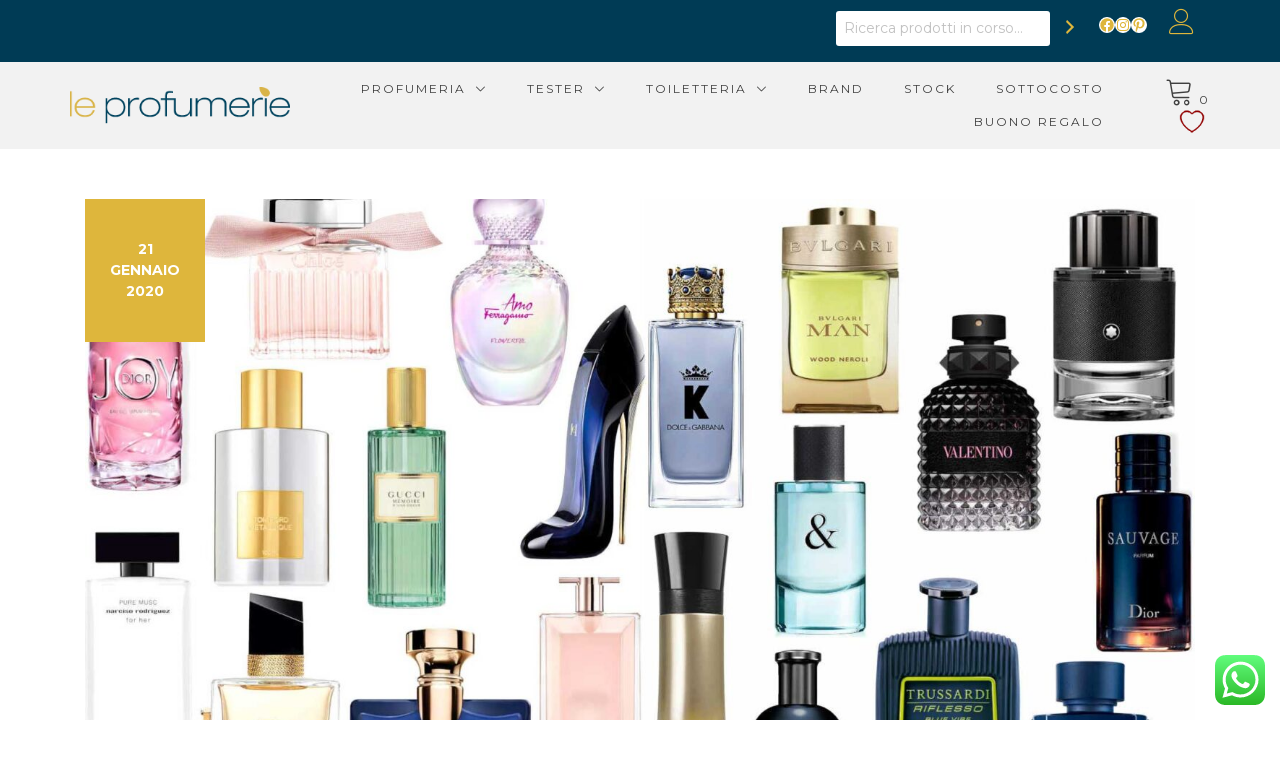

--- FILE ---
content_type: text/html; charset=utf-8
request_url: https://www.google.com/recaptcha/api2/anchor?ar=1&k=6LcoMrghAAAAANu7EclVv-mTSooHu80NHrmlYJZ1&co=aHR0cHM6Ly93d3cubGVwcm9mdW1lcmllZ2FldGFuby5pdDo0NDM.&hl=it&type=recaptcha_v3&v=N67nZn4AqZkNcbeMu4prBgzg&theme=light&size=invisible&badge=inline&anchor-ms=20000&execute-ms=30000&cb=rued7m7fitp
body_size: 48832
content:
<!DOCTYPE HTML><html dir="ltr" lang="it"><head><meta http-equiv="Content-Type" content="text/html; charset=UTF-8">
<meta http-equiv="X-UA-Compatible" content="IE=edge">
<title>reCAPTCHA</title>
<style type="text/css">
/* cyrillic-ext */
@font-face {
  font-family: 'Roboto';
  font-style: normal;
  font-weight: 400;
  font-stretch: 100%;
  src: url(//fonts.gstatic.com/s/roboto/v48/KFO7CnqEu92Fr1ME7kSn66aGLdTylUAMa3GUBHMdazTgWw.woff2) format('woff2');
  unicode-range: U+0460-052F, U+1C80-1C8A, U+20B4, U+2DE0-2DFF, U+A640-A69F, U+FE2E-FE2F;
}
/* cyrillic */
@font-face {
  font-family: 'Roboto';
  font-style: normal;
  font-weight: 400;
  font-stretch: 100%;
  src: url(//fonts.gstatic.com/s/roboto/v48/KFO7CnqEu92Fr1ME7kSn66aGLdTylUAMa3iUBHMdazTgWw.woff2) format('woff2');
  unicode-range: U+0301, U+0400-045F, U+0490-0491, U+04B0-04B1, U+2116;
}
/* greek-ext */
@font-face {
  font-family: 'Roboto';
  font-style: normal;
  font-weight: 400;
  font-stretch: 100%;
  src: url(//fonts.gstatic.com/s/roboto/v48/KFO7CnqEu92Fr1ME7kSn66aGLdTylUAMa3CUBHMdazTgWw.woff2) format('woff2');
  unicode-range: U+1F00-1FFF;
}
/* greek */
@font-face {
  font-family: 'Roboto';
  font-style: normal;
  font-weight: 400;
  font-stretch: 100%;
  src: url(//fonts.gstatic.com/s/roboto/v48/KFO7CnqEu92Fr1ME7kSn66aGLdTylUAMa3-UBHMdazTgWw.woff2) format('woff2');
  unicode-range: U+0370-0377, U+037A-037F, U+0384-038A, U+038C, U+038E-03A1, U+03A3-03FF;
}
/* math */
@font-face {
  font-family: 'Roboto';
  font-style: normal;
  font-weight: 400;
  font-stretch: 100%;
  src: url(//fonts.gstatic.com/s/roboto/v48/KFO7CnqEu92Fr1ME7kSn66aGLdTylUAMawCUBHMdazTgWw.woff2) format('woff2');
  unicode-range: U+0302-0303, U+0305, U+0307-0308, U+0310, U+0312, U+0315, U+031A, U+0326-0327, U+032C, U+032F-0330, U+0332-0333, U+0338, U+033A, U+0346, U+034D, U+0391-03A1, U+03A3-03A9, U+03B1-03C9, U+03D1, U+03D5-03D6, U+03F0-03F1, U+03F4-03F5, U+2016-2017, U+2034-2038, U+203C, U+2040, U+2043, U+2047, U+2050, U+2057, U+205F, U+2070-2071, U+2074-208E, U+2090-209C, U+20D0-20DC, U+20E1, U+20E5-20EF, U+2100-2112, U+2114-2115, U+2117-2121, U+2123-214F, U+2190, U+2192, U+2194-21AE, U+21B0-21E5, U+21F1-21F2, U+21F4-2211, U+2213-2214, U+2216-22FF, U+2308-230B, U+2310, U+2319, U+231C-2321, U+2336-237A, U+237C, U+2395, U+239B-23B7, U+23D0, U+23DC-23E1, U+2474-2475, U+25AF, U+25B3, U+25B7, U+25BD, U+25C1, U+25CA, U+25CC, U+25FB, U+266D-266F, U+27C0-27FF, U+2900-2AFF, U+2B0E-2B11, U+2B30-2B4C, U+2BFE, U+3030, U+FF5B, U+FF5D, U+1D400-1D7FF, U+1EE00-1EEFF;
}
/* symbols */
@font-face {
  font-family: 'Roboto';
  font-style: normal;
  font-weight: 400;
  font-stretch: 100%;
  src: url(//fonts.gstatic.com/s/roboto/v48/KFO7CnqEu92Fr1ME7kSn66aGLdTylUAMaxKUBHMdazTgWw.woff2) format('woff2');
  unicode-range: U+0001-000C, U+000E-001F, U+007F-009F, U+20DD-20E0, U+20E2-20E4, U+2150-218F, U+2190, U+2192, U+2194-2199, U+21AF, U+21E6-21F0, U+21F3, U+2218-2219, U+2299, U+22C4-22C6, U+2300-243F, U+2440-244A, U+2460-24FF, U+25A0-27BF, U+2800-28FF, U+2921-2922, U+2981, U+29BF, U+29EB, U+2B00-2BFF, U+4DC0-4DFF, U+FFF9-FFFB, U+10140-1018E, U+10190-1019C, U+101A0, U+101D0-101FD, U+102E0-102FB, U+10E60-10E7E, U+1D2C0-1D2D3, U+1D2E0-1D37F, U+1F000-1F0FF, U+1F100-1F1AD, U+1F1E6-1F1FF, U+1F30D-1F30F, U+1F315, U+1F31C, U+1F31E, U+1F320-1F32C, U+1F336, U+1F378, U+1F37D, U+1F382, U+1F393-1F39F, U+1F3A7-1F3A8, U+1F3AC-1F3AF, U+1F3C2, U+1F3C4-1F3C6, U+1F3CA-1F3CE, U+1F3D4-1F3E0, U+1F3ED, U+1F3F1-1F3F3, U+1F3F5-1F3F7, U+1F408, U+1F415, U+1F41F, U+1F426, U+1F43F, U+1F441-1F442, U+1F444, U+1F446-1F449, U+1F44C-1F44E, U+1F453, U+1F46A, U+1F47D, U+1F4A3, U+1F4B0, U+1F4B3, U+1F4B9, U+1F4BB, U+1F4BF, U+1F4C8-1F4CB, U+1F4D6, U+1F4DA, U+1F4DF, U+1F4E3-1F4E6, U+1F4EA-1F4ED, U+1F4F7, U+1F4F9-1F4FB, U+1F4FD-1F4FE, U+1F503, U+1F507-1F50B, U+1F50D, U+1F512-1F513, U+1F53E-1F54A, U+1F54F-1F5FA, U+1F610, U+1F650-1F67F, U+1F687, U+1F68D, U+1F691, U+1F694, U+1F698, U+1F6AD, U+1F6B2, U+1F6B9-1F6BA, U+1F6BC, U+1F6C6-1F6CF, U+1F6D3-1F6D7, U+1F6E0-1F6EA, U+1F6F0-1F6F3, U+1F6F7-1F6FC, U+1F700-1F7FF, U+1F800-1F80B, U+1F810-1F847, U+1F850-1F859, U+1F860-1F887, U+1F890-1F8AD, U+1F8B0-1F8BB, U+1F8C0-1F8C1, U+1F900-1F90B, U+1F93B, U+1F946, U+1F984, U+1F996, U+1F9E9, U+1FA00-1FA6F, U+1FA70-1FA7C, U+1FA80-1FA89, U+1FA8F-1FAC6, U+1FACE-1FADC, U+1FADF-1FAE9, U+1FAF0-1FAF8, U+1FB00-1FBFF;
}
/* vietnamese */
@font-face {
  font-family: 'Roboto';
  font-style: normal;
  font-weight: 400;
  font-stretch: 100%;
  src: url(//fonts.gstatic.com/s/roboto/v48/KFO7CnqEu92Fr1ME7kSn66aGLdTylUAMa3OUBHMdazTgWw.woff2) format('woff2');
  unicode-range: U+0102-0103, U+0110-0111, U+0128-0129, U+0168-0169, U+01A0-01A1, U+01AF-01B0, U+0300-0301, U+0303-0304, U+0308-0309, U+0323, U+0329, U+1EA0-1EF9, U+20AB;
}
/* latin-ext */
@font-face {
  font-family: 'Roboto';
  font-style: normal;
  font-weight: 400;
  font-stretch: 100%;
  src: url(//fonts.gstatic.com/s/roboto/v48/KFO7CnqEu92Fr1ME7kSn66aGLdTylUAMa3KUBHMdazTgWw.woff2) format('woff2');
  unicode-range: U+0100-02BA, U+02BD-02C5, U+02C7-02CC, U+02CE-02D7, U+02DD-02FF, U+0304, U+0308, U+0329, U+1D00-1DBF, U+1E00-1E9F, U+1EF2-1EFF, U+2020, U+20A0-20AB, U+20AD-20C0, U+2113, U+2C60-2C7F, U+A720-A7FF;
}
/* latin */
@font-face {
  font-family: 'Roboto';
  font-style: normal;
  font-weight: 400;
  font-stretch: 100%;
  src: url(//fonts.gstatic.com/s/roboto/v48/KFO7CnqEu92Fr1ME7kSn66aGLdTylUAMa3yUBHMdazQ.woff2) format('woff2');
  unicode-range: U+0000-00FF, U+0131, U+0152-0153, U+02BB-02BC, U+02C6, U+02DA, U+02DC, U+0304, U+0308, U+0329, U+2000-206F, U+20AC, U+2122, U+2191, U+2193, U+2212, U+2215, U+FEFF, U+FFFD;
}
/* cyrillic-ext */
@font-face {
  font-family: 'Roboto';
  font-style: normal;
  font-weight: 500;
  font-stretch: 100%;
  src: url(//fonts.gstatic.com/s/roboto/v48/KFO7CnqEu92Fr1ME7kSn66aGLdTylUAMa3GUBHMdazTgWw.woff2) format('woff2');
  unicode-range: U+0460-052F, U+1C80-1C8A, U+20B4, U+2DE0-2DFF, U+A640-A69F, U+FE2E-FE2F;
}
/* cyrillic */
@font-face {
  font-family: 'Roboto';
  font-style: normal;
  font-weight: 500;
  font-stretch: 100%;
  src: url(//fonts.gstatic.com/s/roboto/v48/KFO7CnqEu92Fr1ME7kSn66aGLdTylUAMa3iUBHMdazTgWw.woff2) format('woff2');
  unicode-range: U+0301, U+0400-045F, U+0490-0491, U+04B0-04B1, U+2116;
}
/* greek-ext */
@font-face {
  font-family: 'Roboto';
  font-style: normal;
  font-weight: 500;
  font-stretch: 100%;
  src: url(//fonts.gstatic.com/s/roboto/v48/KFO7CnqEu92Fr1ME7kSn66aGLdTylUAMa3CUBHMdazTgWw.woff2) format('woff2');
  unicode-range: U+1F00-1FFF;
}
/* greek */
@font-face {
  font-family: 'Roboto';
  font-style: normal;
  font-weight: 500;
  font-stretch: 100%;
  src: url(//fonts.gstatic.com/s/roboto/v48/KFO7CnqEu92Fr1ME7kSn66aGLdTylUAMa3-UBHMdazTgWw.woff2) format('woff2');
  unicode-range: U+0370-0377, U+037A-037F, U+0384-038A, U+038C, U+038E-03A1, U+03A3-03FF;
}
/* math */
@font-face {
  font-family: 'Roboto';
  font-style: normal;
  font-weight: 500;
  font-stretch: 100%;
  src: url(//fonts.gstatic.com/s/roboto/v48/KFO7CnqEu92Fr1ME7kSn66aGLdTylUAMawCUBHMdazTgWw.woff2) format('woff2');
  unicode-range: U+0302-0303, U+0305, U+0307-0308, U+0310, U+0312, U+0315, U+031A, U+0326-0327, U+032C, U+032F-0330, U+0332-0333, U+0338, U+033A, U+0346, U+034D, U+0391-03A1, U+03A3-03A9, U+03B1-03C9, U+03D1, U+03D5-03D6, U+03F0-03F1, U+03F4-03F5, U+2016-2017, U+2034-2038, U+203C, U+2040, U+2043, U+2047, U+2050, U+2057, U+205F, U+2070-2071, U+2074-208E, U+2090-209C, U+20D0-20DC, U+20E1, U+20E5-20EF, U+2100-2112, U+2114-2115, U+2117-2121, U+2123-214F, U+2190, U+2192, U+2194-21AE, U+21B0-21E5, U+21F1-21F2, U+21F4-2211, U+2213-2214, U+2216-22FF, U+2308-230B, U+2310, U+2319, U+231C-2321, U+2336-237A, U+237C, U+2395, U+239B-23B7, U+23D0, U+23DC-23E1, U+2474-2475, U+25AF, U+25B3, U+25B7, U+25BD, U+25C1, U+25CA, U+25CC, U+25FB, U+266D-266F, U+27C0-27FF, U+2900-2AFF, U+2B0E-2B11, U+2B30-2B4C, U+2BFE, U+3030, U+FF5B, U+FF5D, U+1D400-1D7FF, U+1EE00-1EEFF;
}
/* symbols */
@font-face {
  font-family: 'Roboto';
  font-style: normal;
  font-weight: 500;
  font-stretch: 100%;
  src: url(//fonts.gstatic.com/s/roboto/v48/KFO7CnqEu92Fr1ME7kSn66aGLdTylUAMaxKUBHMdazTgWw.woff2) format('woff2');
  unicode-range: U+0001-000C, U+000E-001F, U+007F-009F, U+20DD-20E0, U+20E2-20E4, U+2150-218F, U+2190, U+2192, U+2194-2199, U+21AF, U+21E6-21F0, U+21F3, U+2218-2219, U+2299, U+22C4-22C6, U+2300-243F, U+2440-244A, U+2460-24FF, U+25A0-27BF, U+2800-28FF, U+2921-2922, U+2981, U+29BF, U+29EB, U+2B00-2BFF, U+4DC0-4DFF, U+FFF9-FFFB, U+10140-1018E, U+10190-1019C, U+101A0, U+101D0-101FD, U+102E0-102FB, U+10E60-10E7E, U+1D2C0-1D2D3, U+1D2E0-1D37F, U+1F000-1F0FF, U+1F100-1F1AD, U+1F1E6-1F1FF, U+1F30D-1F30F, U+1F315, U+1F31C, U+1F31E, U+1F320-1F32C, U+1F336, U+1F378, U+1F37D, U+1F382, U+1F393-1F39F, U+1F3A7-1F3A8, U+1F3AC-1F3AF, U+1F3C2, U+1F3C4-1F3C6, U+1F3CA-1F3CE, U+1F3D4-1F3E0, U+1F3ED, U+1F3F1-1F3F3, U+1F3F5-1F3F7, U+1F408, U+1F415, U+1F41F, U+1F426, U+1F43F, U+1F441-1F442, U+1F444, U+1F446-1F449, U+1F44C-1F44E, U+1F453, U+1F46A, U+1F47D, U+1F4A3, U+1F4B0, U+1F4B3, U+1F4B9, U+1F4BB, U+1F4BF, U+1F4C8-1F4CB, U+1F4D6, U+1F4DA, U+1F4DF, U+1F4E3-1F4E6, U+1F4EA-1F4ED, U+1F4F7, U+1F4F9-1F4FB, U+1F4FD-1F4FE, U+1F503, U+1F507-1F50B, U+1F50D, U+1F512-1F513, U+1F53E-1F54A, U+1F54F-1F5FA, U+1F610, U+1F650-1F67F, U+1F687, U+1F68D, U+1F691, U+1F694, U+1F698, U+1F6AD, U+1F6B2, U+1F6B9-1F6BA, U+1F6BC, U+1F6C6-1F6CF, U+1F6D3-1F6D7, U+1F6E0-1F6EA, U+1F6F0-1F6F3, U+1F6F7-1F6FC, U+1F700-1F7FF, U+1F800-1F80B, U+1F810-1F847, U+1F850-1F859, U+1F860-1F887, U+1F890-1F8AD, U+1F8B0-1F8BB, U+1F8C0-1F8C1, U+1F900-1F90B, U+1F93B, U+1F946, U+1F984, U+1F996, U+1F9E9, U+1FA00-1FA6F, U+1FA70-1FA7C, U+1FA80-1FA89, U+1FA8F-1FAC6, U+1FACE-1FADC, U+1FADF-1FAE9, U+1FAF0-1FAF8, U+1FB00-1FBFF;
}
/* vietnamese */
@font-face {
  font-family: 'Roboto';
  font-style: normal;
  font-weight: 500;
  font-stretch: 100%;
  src: url(//fonts.gstatic.com/s/roboto/v48/KFO7CnqEu92Fr1ME7kSn66aGLdTylUAMa3OUBHMdazTgWw.woff2) format('woff2');
  unicode-range: U+0102-0103, U+0110-0111, U+0128-0129, U+0168-0169, U+01A0-01A1, U+01AF-01B0, U+0300-0301, U+0303-0304, U+0308-0309, U+0323, U+0329, U+1EA0-1EF9, U+20AB;
}
/* latin-ext */
@font-face {
  font-family: 'Roboto';
  font-style: normal;
  font-weight: 500;
  font-stretch: 100%;
  src: url(//fonts.gstatic.com/s/roboto/v48/KFO7CnqEu92Fr1ME7kSn66aGLdTylUAMa3KUBHMdazTgWw.woff2) format('woff2');
  unicode-range: U+0100-02BA, U+02BD-02C5, U+02C7-02CC, U+02CE-02D7, U+02DD-02FF, U+0304, U+0308, U+0329, U+1D00-1DBF, U+1E00-1E9F, U+1EF2-1EFF, U+2020, U+20A0-20AB, U+20AD-20C0, U+2113, U+2C60-2C7F, U+A720-A7FF;
}
/* latin */
@font-face {
  font-family: 'Roboto';
  font-style: normal;
  font-weight: 500;
  font-stretch: 100%;
  src: url(//fonts.gstatic.com/s/roboto/v48/KFO7CnqEu92Fr1ME7kSn66aGLdTylUAMa3yUBHMdazQ.woff2) format('woff2');
  unicode-range: U+0000-00FF, U+0131, U+0152-0153, U+02BB-02BC, U+02C6, U+02DA, U+02DC, U+0304, U+0308, U+0329, U+2000-206F, U+20AC, U+2122, U+2191, U+2193, U+2212, U+2215, U+FEFF, U+FFFD;
}
/* cyrillic-ext */
@font-face {
  font-family: 'Roboto';
  font-style: normal;
  font-weight: 900;
  font-stretch: 100%;
  src: url(//fonts.gstatic.com/s/roboto/v48/KFO7CnqEu92Fr1ME7kSn66aGLdTylUAMa3GUBHMdazTgWw.woff2) format('woff2');
  unicode-range: U+0460-052F, U+1C80-1C8A, U+20B4, U+2DE0-2DFF, U+A640-A69F, U+FE2E-FE2F;
}
/* cyrillic */
@font-face {
  font-family: 'Roboto';
  font-style: normal;
  font-weight: 900;
  font-stretch: 100%;
  src: url(//fonts.gstatic.com/s/roboto/v48/KFO7CnqEu92Fr1ME7kSn66aGLdTylUAMa3iUBHMdazTgWw.woff2) format('woff2');
  unicode-range: U+0301, U+0400-045F, U+0490-0491, U+04B0-04B1, U+2116;
}
/* greek-ext */
@font-face {
  font-family: 'Roboto';
  font-style: normal;
  font-weight: 900;
  font-stretch: 100%;
  src: url(//fonts.gstatic.com/s/roboto/v48/KFO7CnqEu92Fr1ME7kSn66aGLdTylUAMa3CUBHMdazTgWw.woff2) format('woff2');
  unicode-range: U+1F00-1FFF;
}
/* greek */
@font-face {
  font-family: 'Roboto';
  font-style: normal;
  font-weight: 900;
  font-stretch: 100%;
  src: url(//fonts.gstatic.com/s/roboto/v48/KFO7CnqEu92Fr1ME7kSn66aGLdTylUAMa3-UBHMdazTgWw.woff2) format('woff2');
  unicode-range: U+0370-0377, U+037A-037F, U+0384-038A, U+038C, U+038E-03A1, U+03A3-03FF;
}
/* math */
@font-face {
  font-family: 'Roboto';
  font-style: normal;
  font-weight: 900;
  font-stretch: 100%;
  src: url(//fonts.gstatic.com/s/roboto/v48/KFO7CnqEu92Fr1ME7kSn66aGLdTylUAMawCUBHMdazTgWw.woff2) format('woff2');
  unicode-range: U+0302-0303, U+0305, U+0307-0308, U+0310, U+0312, U+0315, U+031A, U+0326-0327, U+032C, U+032F-0330, U+0332-0333, U+0338, U+033A, U+0346, U+034D, U+0391-03A1, U+03A3-03A9, U+03B1-03C9, U+03D1, U+03D5-03D6, U+03F0-03F1, U+03F4-03F5, U+2016-2017, U+2034-2038, U+203C, U+2040, U+2043, U+2047, U+2050, U+2057, U+205F, U+2070-2071, U+2074-208E, U+2090-209C, U+20D0-20DC, U+20E1, U+20E5-20EF, U+2100-2112, U+2114-2115, U+2117-2121, U+2123-214F, U+2190, U+2192, U+2194-21AE, U+21B0-21E5, U+21F1-21F2, U+21F4-2211, U+2213-2214, U+2216-22FF, U+2308-230B, U+2310, U+2319, U+231C-2321, U+2336-237A, U+237C, U+2395, U+239B-23B7, U+23D0, U+23DC-23E1, U+2474-2475, U+25AF, U+25B3, U+25B7, U+25BD, U+25C1, U+25CA, U+25CC, U+25FB, U+266D-266F, U+27C0-27FF, U+2900-2AFF, U+2B0E-2B11, U+2B30-2B4C, U+2BFE, U+3030, U+FF5B, U+FF5D, U+1D400-1D7FF, U+1EE00-1EEFF;
}
/* symbols */
@font-face {
  font-family: 'Roboto';
  font-style: normal;
  font-weight: 900;
  font-stretch: 100%;
  src: url(//fonts.gstatic.com/s/roboto/v48/KFO7CnqEu92Fr1ME7kSn66aGLdTylUAMaxKUBHMdazTgWw.woff2) format('woff2');
  unicode-range: U+0001-000C, U+000E-001F, U+007F-009F, U+20DD-20E0, U+20E2-20E4, U+2150-218F, U+2190, U+2192, U+2194-2199, U+21AF, U+21E6-21F0, U+21F3, U+2218-2219, U+2299, U+22C4-22C6, U+2300-243F, U+2440-244A, U+2460-24FF, U+25A0-27BF, U+2800-28FF, U+2921-2922, U+2981, U+29BF, U+29EB, U+2B00-2BFF, U+4DC0-4DFF, U+FFF9-FFFB, U+10140-1018E, U+10190-1019C, U+101A0, U+101D0-101FD, U+102E0-102FB, U+10E60-10E7E, U+1D2C0-1D2D3, U+1D2E0-1D37F, U+1F000-1F0FF, U+1F100-1F1AD, U+1F1E6-1F1FF, U+1F30D-1F30F, U+1F315, U+1F31C, U+1F31E, U+1F320-1F32C, U+1F336, U+1F378, U+1F37D, U+1F382, U+1F393-1F39F, U+1F3A7-1F3A8, U+1F3AC-1F3AF, U+1F3C2, U+1F3C4-1F3C6, U+1F3CA-1F3CE, U+1F3D4-1F3E0, U+1F3ED, U+1F3F1-1F3F3, U+1F3F5-1F3F7, U+1F408, U+1F415, U+1F41F, U+1F426, U+1F43F, U+1F441-1F442, U+1F444, U+1F446-1F449, U+1F44C-1F44E, U+1F453, U+1F46A, U+1F47D, U+1F4A3, U+1F4B0, U+1F4B3, U+1F4B9, U+1F4BB, U+1F4BF, U+1F4C8-1F4CB, U+1F4D6, U+1F4DA, U+1F4DF, U+1F4E3-1F4E6, U+1F4EA-1F4ED, U+1F4F7, U+1F4F9-1F4FB, U+1F4FD-1F4FE, U+1F503, U+1F507-1F50B, U+1F50D, U+1F512-1F513, U+1F53E-1F54A, U+1F54F-1F5FA, U+1F610, U+1F650-1F67F, U+1F687, U+1F68D, U+1F691, U+1F694, U+1F698, U+1F6AD, U+1F6B2, U+1F6B9-1F6BA, U+1F6BC, U+1F6C6-1F6CF, U+1F6D3-1F6D7, U+1F6E0-1F6EA, U+1F6F0-1F6F3, U+1F6F7-1F6FC, U+1F700-1F7FF, U+1F800-1F80B, U+1F810-1F847, U+1F850-1F859, U+1F860-1F887, U+1F890-1F8AD, U+1F8B0-1F8BB, U+1F8C0-1F8C1, U+1F900-1F90B, U+1F93B, U+1F946, U+1F984, U+1F996, U+1F9E9, U+1FA00-1FA6F, U+1FA70-1FA7C, U+1FA80-1FA89, U+1FA8F-1FAC6, U+1FACE-1FADC, U+1FADF-1FAE9, U+1FAF0-1FAF8, U+1FB00-1FBFF;
}
/* vietnamese */
@font-face {
  font-family: 'Roboto';
  font-style: normal;
  font-weight: 900;
  font-stretch: 100%;
  src: url(//fonts.gstatic.com/s/roboto/v48/KFO7CnqEu92Fr1ME7kSn66aGLdTylUAMa3OUBHMdazTgWw.woff2) format('woff2');
  unicode-range: U+0102-0103, U+0110-0111, U+0128-0129, U+0168-0169, U+01A0-01A1, U+01AF-01B0, U+0300-0301, U+0303-0304, U+0308-0309, U+0323, U+0329, U+1EA0-1EF9, U+20AB;
}
/* latin-ext */
@font-face {
  font-family: 'Roboto';
  font-style: normal;
  font-weight: 900;
  font-stretch: 100%;
  src: url(//fonts.gstatic.com/s/roboto/v48/KFO7CnqEu92Fr1ME7kSn66aGLdTylUAMa3KUBHMdazTgWw.woff2) format('woff2');
  unicode-range: U+0100-02BA, U+02BD-02C5, U+02C7-02CC, U+02CE-02D7, U+02DD-02FF, U+0304, U+0308, U+0329, U+1D00-1DBF, U+1E00-1E9F, U+1EF2-1EFF, U+2020, U+20A0-20AB, U+20AD-20C0, U+2113, U+2C60-2C7F, U+A720-A7FF;
}
/* latin */
@font-face {
  font-family: 'Roboto';
  font-style: normal;
  font-weight: 900;
  font-stretch: 100%;
  src: url(//fonts.gstatic.com/s/roboto/v48/KFO7CnqEu92Fr1ME7kSn66aGLdTylUAMa3yUBHMdazQ.woff2) format('woff2');
  unicode-range: U+0000-00FF, U+0131, U+0152-0153, U+02BB-02BC, U+02C6, U+02DA, U+02DC, U+0304, U+0308, U+0329, U+2000-206F, U+20AC, U+2122, U+2191, U+2193, U+2212, U+2215, U+FEFF, U+FFFD;
}

</style>
<link rel="stylesheet" type="text/css" href="https://www.gstatic.com/recaptcha/releases/N67nZn4AqZkNcbeMu4prBgzg/styles__ltr.css">
<script nonce="Dil_9jE9i8IN7RYuRA_9GQ" type="text/javascript">window['__recaptcha_api'] = 'https://www.google.com/recaptcha/api2/';</script>
<script type="text/javascript" src="https://www.gstatic.com/recaptcha/releases/N67nZn4AqZkNcbeMu4prBgzg/recaptcha__it.js" nonce="Dil_9jE9i8IN7RYuRA_9GQ">
      
    </script></head>
<body><div id="rc-anchor-alert" class="rc-anchor-alert"></div>
<input type="hidden" id="recaptcha-token" value="[base64]">
<script type="text/javascript" nonce="Dil_9jE9i8IN7RYuRA_9GQ">
      recaptcha.anchor.Main.init("[\x22ainput\x22,[\x22bgdata\x22,\x22\x22,\[base64]/[base64]/[base64]/bmV3IHJbeF0oY1swXSk6RT09Mj9uZXcgclt4XShjWzBdLGNbMV0pOkU9PTM/bmV3IHJbeF0oY1swXSxjWzFdLGNbMl0pOkU9PTQ/[base64]/[base64]/[base64]/[base64]/[base64]/[base64]/[base64]/[base64]\x22,\[base64]\x22,\x22dMOfwoPDmcKiL8OKwqHCnMKhw7vCgAPDscORBmhBUkbCmVhnwq5uwqksw4fChGtOIcKcV8OrA8OQwos0T8OQwqrCuMKnGCLDvcK/w5kiNcKUSXJdwoBdAcOCRioNSlcPw7E/[base64]/EWnDiMOWwrEqWUvDncOrMiXCvcKFSwjDtMKjwpBlwpXDmlLDmRB1w6swJ8OiwrxPw750MsOxcHIRYlMATsOWc2ABeMOWw5MTXDfDol/Cty0rTzwvw6vCqsKoEMKZw516O8KLwoMRUDzCvmLCm0B7wpZIw5XCnETCoMKdw4jDpyTCjGfCsTsDPMO3UsKSwqE+b1bDuMK0EsKtwrXCiDEDw7/[base64]/[base64]/wqpFw4PCn2ghWgBDYcKyXsKkZm3Dt8O6w4JmKCYcw5LCm8KmTcKXFHLCvMOcV2N+wqYpScKNHsKAwoIhw7ofKcONw51dwoMxwq3DtMO0LjotHMO9UCfCvnHCusO9wpROwrYHwo0/w67DosOJw5HCpHjDswXDlcO0cMKdOz1mR1/DhA/Dl8KeE2deUQpIL1fCuyt5Q1MSw5fCgsKpPsKeOAsJw6zDvGrDhwTCqMOkw7XCnx4QdsOkwpIzSMKdYR3CmF7CocK7wrhzwpfDuGnCqsKjflMPw4TDlsO4b8ODIMO+wpLDrF3CqWAPe1zCrcOOwoDDo8KmEXTDicOrwqXCuVpQTFHCrsOvOcK+PWfDm8O+HMOBDV/DlMONCcKiOCbDrcKaHMOiw5ovw7V1wpbCjsOUMsKSw6kKw6xJfmvCvMOZf8KDwqvCn8Owwq9lw6HCq8OnV2oZwofDt8O/wpoXw4zDoMKbw5YpwrjCgUzDilFUGjJxw7NFwpTCtXvCvQrCqHoQZWoeTsOvMsOewpvCrB/DpzHCsMOkLn18XsKFcAQTw61OekRUwowLw5TCmcKnw4DDk8OgeRZlw6jCiMOAw4NCOMK/ZSTDncOSw74iwqI/ZSjDmsOWDxt8ehrDrR/CsCgIw7Q1w5kGJMOawql/fsOpw5kbScOdw6EaCH40DihdwqLClDwhdi3CgUQPOMKnfQcXDRl+fhdVFsOLw6XCh8Kfw7N0w5QsVcKUA8Odwp5ZwprDq8OHFQQrHgrCk8Ozw7RiXcOrwqvCqmN5w7/DlDLCosKSDsKlw4xBJk9sGCtiwr96VjTDi8KDC8OgXMKTa8KhwoTDpcOOcRJqIinClsO6HlrCrEfDrTZDw4BLDsO4wppZw53CtGdCw5rDj8KOwoRxE8Ktwq/Cs3/Dp8Ktw5NuHRYgw6PCg8OGwqbDqQsxCjoPEX3DtMKUwoXDvMKhwptcw7F2w6bCoMKWwqZmcQXDr27DlkIMWU3DkcO7YcKQExFswrvCnhFjWyTCpMKmwq4WfsOUUjR+Z1lOwrVAwr/CpcOSwrXDoRAPw5TDtMOCw5zCvGwpRzZ2wozDl3VBwq9YCMK9ZMKxbDFYw6bCnMOxURgwVgjCvsKAXA/CssKYVj1xfRAtw50HMVrDrMKOO8KNwrpgwrnDncKfbF/CpmEkUixUJMO7w6PDlkHCt8OAw5t9exBowqdPOMKLKsOTw5dhZn46Y8OFwoQoHmlaFQHDmz/DvcOUN8Osw4YIwq9YbsKsw541dMKWwp1FRG7Dj8KBXsKUw5jDs8OCwrDDkgzDusOUwo12AcOcCcODYhnCoTPCnsKba03Dg8KeGcKLHEXCksOdJxlsw67Dk8KUF8OfPF3CixzDl8Krwo3DrkQSInECwq8cwosDw77Cm3DDicK+wr/DuxokPDE6wrk/IggQbzTCs8O1OMKYKGNVMgDDisK5AFHDlcKBV2vDgMOmC8OcwqEDwpImfhvChsKMwpXCg8Oiw4zDisObw4HCtsO0wqrCnMOlaMOGQR/DplTCuMO2XsOawooLfzlvPA/DgiMXWkXCvR8Ow6UcY35oAMKowrfDm8OWwqnCi2bDjHzCqkZSacOjQ8KdwqV/[base64]/PsKpYBA5YMK9wqvCjMOUw4XCnMO2wqAEBy/Dri8nw5NVX8OZwrHCnH/DocKPw7cuw6LCj8KkXRzCtcK1w6fDgmYoMWTCi8O7wpl+BnlaW8Ocw4rCtcOOFn9vwpHCmsOPw53CnMKXwq4aAMOORsO+w6sSw63Dv09wRQRZGsO+XCXCscOIKnVzw6vCscOaw7t4HjXCkAvCqsO9fsOGajbCshQEw6h+C3PDrMOHUMOXPxJ/fMKZOTJVwpY+woTCmsKAfE/CvHRZwrjDicOzwp1Ywq/[base64]/FsOVMwN4QsOFwpzDsX1Mwo9xd0/[base64]/DmcKvMcOvQsOkHcKAwrRRwoR6EFLDi8OzecOtGwh+QMKOCMO3w6TCvMOPw6VFXE7CqcOrwpQ+YcK6w77DqVXDt1ZrwrZyw4olwrHDk1ZCw7rDq0XDgMOIXXUiAWpLw4/DiUMsw75fPT4fWitYwpVLwqDCnzbCpXvChU1lwqEuwrQHwrFmZ8KuMxrCkkbDlcOuwp9JDkJHwqHCqAUaW8OwUsKjJ8O7OG0tLMK0PRp9wocDwq1ofsKewrPCr8KdXMO+w7XCpWd6KHPClHXDvsKSSU7Dv8OBQzV7NsOCw5sqfmTDpUTDvRLDmMKAAF/DtcONwp8JJzc/NnTDlQLCt8O/LhVrw5RWPAfDhsKiwox7w78+WcKnw7Ibwp/Cu8Kywpk1bEMlcAzDrsO8ChPChcOxw6zCrMKBwo0ufcOlLnRUUjPDtcO5wo1SCHvCo8KewopBZwRmwqgwC13DgALCr0Qbw7/CvV7CssKDRcKqw7kPw5pTVw8CBwVRw6vDrD1Aw6vDvCDCnTR5a2zCh8OwRR7ClsOlaMODwp8AwpvCpzQ+w5pDw5lgw5PCkMO7XmfCssKBw7/DrDbDn8Okw7jDjsKxAsKEw7jDrmZtNcOPw6VLGXxSwrTDrhPDggMfJ2vCjC/[base64]/YELCosO4PRpPwpXDhsK/wrQAasOlK2hiHMKSXsONwqnCl8KSOcKKwofDr8KLb8KNJMOIfnBZw6o+PjgHE8OkGXZJbRzCjcKxw5UeV1UoCsKww7/DnCIRHUNAIcKnwoLChcOgwovCh8KMFMO7wpLDj8KdeyXCncOTwr/Cs8KQwqJoW8O9wpzCvE/DoBjClMOcw7DDmHXDqywhB0Mnw5Y7NsO9FcKHw58Ow7k0wq7DtsOUw4kFw5TDunQrw7QpQsKOZR/Djj5Ww4Rbwqx5az/[base64]/wpEMRMO2BUbDq8KNw7zDsUbDt2LDo084wp/CuGPDg8OiesOWegNEEV/CvsOSwoY7w6w5w5QVw5TDqMKxY8KcVcKAwqkibg9GdcO/T3M+woEUQ30fwohKwpxMD1oYAyEJw6bCpibDgijCv8OAwrImwpnClwLCmMOCS37DoktfwqDCuyp7cSrDvA1Qw4bDs10hwo/[base64]/[base64]/CsCIWw4nCrEVteA3Do2AQwrPCpm7Dt0IbWCbDiAVnLcKdw6M1DBDCpsOgAMOXwrDCqMKWwpHCnsOLwrofwq1XwrnCmSUOP2AgBMK/w4ZOw5ttwoIBwonCu8O4NMKFFcOOf3tGVy8twqoCdsKdFMO/D8OSw6U4woAlw5XCnE9NasOAwqfDtsOJwqctwo3ClGzDtsOcXcKtKmYTbVbCusOCwoDDssOAwq/CqyfCiDE3w4ooc8Kcw6nDohLCi8OMcMKDY2HDr8OYbR5Lwq3Ds8KhWWzCmQ4dwozDkVd+MnZ6PB5owqd7XhxFwrPCsFVOaUXDpFrCi8Oiwpkxw5bDksOTRMOrw58Kw77CtjNgw5DDhnvCtFJjw49MwoRUS8K8MsO2WMKQwpRVw7/CpltawrPDpwIRw5cpw5FFN8OQw55ePcKvNsOywoNpdcKBB2TDtgzCgMKJwo8ZDsOLw5/Dp3LDocOCeMOQY8KmwrgDIyF1wptDwrDCocOIwp9Hw4xea2weC0nCrcOrTsKMw7zCu8Kbw49Uw6EvMcKPFV/CjcK1woXCj8O5wrFfFsKwRhHCssK0woPDrWYlYsKuaA7CsSXCu8OJe3wmw6cdG8O9wojDm3Z9Li1wwr3CklbDicKBw6rDoT/CnMOHMBDDpXouwqprw7PCkBPCssOdwp7Co8KVa0wsMMOoSkARw4zDrcO7ei00w5IIwrLCoMKkalkwWcKWwroPPMKgPjgMw6PDtsOCwpJDdMO7J8K9woorw5UhUMOlw5kfw4DCn8OwMBTCr8K/w6ZkwpZ9w6fDpMKlDRV/[base64]/VHZYwrfDn00twp7DqcKWwr3DgQJnERXClcO3DcKowpJgVzk0CcOnacOGKjw8VH7Dn8KkW15Nw5F2wrkbRsKVw5rDqMK8DsOYw5RRbcOmwpjDvnzDqDI8InRlAcOKw5ktwoBfeVsxw5fDhUHDjcKkBsOwBA7ClMKpwowbw688acO9KHHDiUTCk8ODwo1wcsKkeCRQw5/[base64]/wqPCnSvCoMOpw6FZwp3DqcKsK8Kpw7wxYnA6BWrDi8KOOcKVwrzCmEvDmMKGwo/CgsKgwqrDqTo5LBzClBDCsF0CGE5rwrQxEsK/FU5aw7HCjTvDjE/[base64]/DmnVjXMKrcG9Ow5jCiw/CocKGw415BD5bw7oxwrzChMOFwp/DiMKqw4U6E8Odw5NqwqHDqsOsPMO3wq8bRnrCqSrCnsOfwq7DmilVwpJqbsOKwr/ClcKidMOGw4Bdw5/CqEMHIzApIigxGnfDoMOJwq59T3HDs8OlDw7CvEwXwrTCgsKqwofDk8K/[base64]/[base64]/V8K1worDrwh0w4AJwo/Djg0zwr18w5rCi8O5JTrClzN1GcO4w5N+w71Dw7LCjm/Dv8Krw6IgGE5ZwrAGw61DwqQGJkE2wp3DiMKBGsOKw7/[base64]/Cvn3DmMOow5V0w4nDoTjDoS53w4YGwoDDgsOKwrkIdXLDqsKsTRdISXFhwrhDP1XCn8K/Q8KlBjxIwrZnw6Jqf8K4FsOew4nDr8Kqw5nDjBgmQ8K4EVbCoERnTFYPw5U5ckQMDsKZI1YaVGJCJXhpSQQSLsO0BxMBwq3DpFzDoMKSw5k1w5bDtzXDnXpRWMKew5TCmEAoVcK9MjXDgsOEwqk2w7zCi10xwo/Cn8Oew63DvsOfMMKpwonDiFVlFsOCwo1KwqcEwr5AMko4PhYNKMKsw4XDq8K8TMOLwqPCpEh9w4jCuX0/[base64]/Dv3rDjW5UKVB+NywewpHDnG/DuzzCrsO5a0TDkxvDuUXCqwzCgcKowr0Nw401XFkgwo/[base64]/DjMK2w4Fywr9OOMO3ciPClcOtwpkwb1XDpMOVcSfDgsOPUMKywp3DnTUZwp/[base64]/CqsKiG8KuwpnCrl/DlMOVAsOKRcOmT00nwrwtRcONU8OdPMOsw7/[base64]/wrDDkFnChsO+AAJcHgTChyhZwo0eZ8K/w6PDtyhQwrghwrfDiSLClU7Cq2LDpMKFw4d+AcKmAsKfwr1twqTDjTrDhMK3worDnsOyBsOGXMOpGxIIwrnCuBXCjxDDgXZ9w59/w4DCtcOTw79wOsK7e8O9w4TDjsKpfsKvwpTCpHXCskbChxHDn0BVw71EesKUw510SEsEwp/DrkRDbT7DjQjCl8OwK2l0w4/[base64]/wqXCrcOqw64cwqjCkcKBOcKvwq3DkcKkwopwaMKPwofDmwbDtnvDtTvDtkLDvMOzfcOBwoLChsOvwpLDh8ODw63Dg2zCg8OsBMKLaCLCl8K2KcK4w4QVIVJUFcO4A8KZdyQrXG/DpsOFwqbCjcO1wrsuw61YJSnDllvDsU/DtMO1wqfDnVNLw7JjU2U2w7zDrgLDjSBuJ3zDmjNtw7jDpy/ChcK+wqjDjDXCu8ORw7xpw4hxw6tOwrrDtsKUw7TCojo0CjlxESkCwrTCncOzwqbDlMO7w77CkWTDqjUVYF5DEsKSemLCgQoOw47CssKHMsOiwqp1N8K0woTCj8K/wrEjw6zDhcOsw47DssK/RcKoYy/CocKxw5fCuTvDvjfDtsKQwr/DmiBPwoAfw69/wpLDoMOLWg5vbgHDhcKiFH7CpsOsw4bCmzg8w6fDpWXDjsK8wq/CqU3CuSwpDEEYwr/[base64]/DtMKQBlspMDpQw5bCux41wr/Dr8KkVRnDsMORw5TDn2/[base64]/Cnx8xB3g4bsOFSMOWwpnDtS0Gal/[base64]/CkVzDk0sjfHEWdClkUlHDrU7CjcKMwq3Cu8KhLsO6worDpMOBJFnCjXfDp3bCjsOPJMOFw5fDvMKew6/Cv8K0WAZlwpx6wqPCj0lVwrHClMOFw60Hwrx5w4bCqcOecjvDlA/DjMO7wqR1w7cwesOcw6jCmUnCrsOqwqHDj8KnJRbDkcO8w4bDoBHDrMKGCWLCokohw7TDucO+wpcEQcOwwqrCkztNw7lxwqDCqcKBW8KZICjChcO4QFbDi089w5/CqTcVwpBMwpgIWUzCmW5rw7UPwrEtwrcgwrxCwo9MNWHCtXrCosOaw47CkcKpw6ErwplXwrpVw4XDpsKDXG8jw4EAw58TwpLDk0XDk8ORQMOYJQfCtS9fccOmBUlKZ8Owwo/CoSbDkSgqwrU2wovDjcKAw44uG8Kowq5Hw5N7dAEgwpM0fzgmwqvDri3Do8OVH8O4HcOxXDMSRkpJw57CjMKpwpA+XsOcwo4/w5dTw5XCocOfGgc1IHbCvcOuw7PCth/[base64]/CrMODwoHDusKkw6wnOsKYwqdoaMO9aMOQV8Kpw5PDqcK3cCjCkiILCwcywrEaQcOjcSdZVsOiwpPCqMO1wrJbGsO0w5jCmjshw4bDsMOBw6LCvsKywrh0w6HCjg7DrQnCsMKowoPClsOdwr3Cg8O9wo/[base64]/Dg8OETcKaHsOcw5lIwq8LQxs8wq/DmMKCwq3CtQvCm8Oqw6x4w6/DiELCuhtZAcODworDrB9acHXDh0VqOsOqPMO/[base64]/VQfDk2RjFH8wYcKBBQQlwp4pwr/DrkVrw6TDo8Kww7DChw8TVsKkwo7DtsO1wrRVwog/ETE8Q33CsxvDkXLDvGDCkcOHQsK6wrHCrifCkmETw7AuAsKzFF3CusKEw5/CssKMLsK/UBBswr9bwoM/[base64]/DgVTDlsO2c8KSw4UVwo7DvDw7w6pgw7/CljsQw4DDjRjDu8OewoHCs8KoIsKdB2hsw7PCvGcBFsOPwpEkwoFAwp8PMRMKaMK7w6VnMy1jw7RLw43Dimgwf8OmYCILI2rCjlzDpSQHwod+wozDmMOVJMOXVnADbMOmJcOxwr4QwrJhBDjDiiB5CcKzTUfDgzDCusK1wroOZMKLY8O/woNww49kw4LDshd6wos8w7AsEMK5A2hyw67CicKbBC7Dp8OFw5JowoZYwqgPUX7CilfDp0LClB0KCVhicMKAAsKqw4Y0NDPDlMK5w47CvsK6EQnDqyvCpsKzCsO7GFPCosOmw4BVw78iwpvChzYrwr/DjhvCrcKww7VcIAkmw7wywrjCkMO8YD/CiADCisOrMsKef1R8wpHDkgfCmBQhUMOfw7BwWcKnYlo3w543OsOEIcKXe8KdVkQAwql1wq3Dk8Oew6fDi8OgwqYbwo7DgcOJHsOia8OodmDCvD/Ck1PCtl5+wrrDn8OhwpJcwq7CoMOZc8OCwpItw57CvsKJwq7DrcOfwpjDjGzCvBLDh1FkIsK9HMO6eVZzwrFvw5s8w7rDiMOLDDzDs1dmMcKBAAfDmh8JN8OjwobCgcO+wq/CksOBC27DpsKjwpA/w47DinvDjhofwobDvGkSwqjChMObesKSwrHDkcKGUBU/wp/CpRQ/MMOGwpgMQcOPw6IQR2l2KsORS8KSYULDgS9twq1Qw4fDvMK3wqw4S8O4wpvCvMOGwr7DqmvDvFV1wqjClcKHw4PDhcOYTMK/wrokBykRcMOew6jCiiEFZUzCp8O0Zn1Kwq7DizJNwrZkZ8KRNMKxSsO3YzMhEsOPw6nCkkwQwrg0CMKmwrA9YFHCjMOWwobCrMOkQ8O0bnTDo3NtwpUWw6dhHDDCq8KDDcOYw5sCfsOCMU7CjMO4wqTCnis/w6NtXsKzwp9vVcKaekJYw6YXwr3CjcOowp5hwrMJw4gNWH/CvcKSwp/Dh8O3woc4fMOgw7bDmUMmwpbDo8ONwqzDngtJIMKkwq8mVxVWDcKMw6HDk8KXwrNGTj94w5Erw7rCnBjCi0F+YsOlw7bClBDCnMK7P8Orf8OZw5ZVwpZLHT9Ew7DCiGHCrsO8dMOXwq9cw5ZEMcOuwrl/wpzDvmJHPDYqXnRow4ZicMKew7J0w6vDhsOcw7ELw7jDhWrClMKqw5jDi37DuAwiw50GB1fDikhgw4fDphTCgjvDssOvwrjCl8OCKMOew79QwqIrKll1bFt8w6N/w7/DvF/DhsODwpjCnsKiw5fDjsKDbgoBHWFHDmR5Xj7DsMKew5otw5MIY8KxbcOrwoTCucOQSMKgwrrChyhTEMKCK37CrWMiw7rCuVjCtGJtX8O1w55Tw4fCoU9oCTTDoMKTw6NHJsKdw7zDgsOjV8OHwrsEeSrCgE/[base64]/XV7DnsOOZ8ONwpUEUMOtU2dxSy3Dh8Kpc8Kjwr/Dj8KQeVnCtwvDrWnCtwx6YsOOKcODw4/[base64]/DlMOBJnnDosO8w5g4wp9gw6g8Y8Kaw7tNwoZCGQLDqzDCg8K0w7otw6wTw6/CpcKRA8KrUSDDuMO8FMObOWTDkMKEFgrDnnZbZjvDmhjDqxMiUMOGG8KWwq/DqMK2S8KZwqIpw4VeV3M8w5MlwprCksO2eMOBw7Adwqo9EMK2wpfCp8OkwpUiHcKWw6RSwp/ClwbCrsOrw6nDh8K6w4pmacKGV8K/woPDnj/CiMKSwoE/OAshf2bDrcK6UGYYLMKKeUzCkMKrwpzDlAEHw7HDvkfCsn/Dhx0PAMK0wqjCmFhcwqfCqSJowrLCsjzClMKnBEh/worDo8Kuw7vDmH7Cn8O/B8OMVwQQHhV1Z8OCwqPDoG1ZWRnDisOcwrLCvcKgQ8Ktw6NacR3CicOEbHQ2w6/CuMKgw7Mow4tDw5nDm8KkTWFAbMKQBsKww4jCpMORBsKaw4cDYMOMwovDkyp7WsKSaMOyNcO1K8KHAQbDqcOeSmgzZDF+w6x7HjgEPcK2wqEcflcfwpwOw4fCoV/Ds0sJw5hUdSvDtMKWw6sRTcKpwroZw63DtFfCrW9nDVHDlcKvBcORRnHDvm3CtRhsw7/[base64]/Dsyc8wpPCuMK5CcOzS8O3XcOTa8OVe8KkZsKHOxViAsK5BwtzSHgwwqt8PsObw47CosO5wp/[base64]/[base64]/Dp8ONw4PConbDugjCtMOhHSdLA8Oyw5FRwprCkMOSwrYxwpJWw4s1RsONwrnDm8KgF1zCoMOowrU5w6bDjzUgw5rDp8KmLng2Wg/CjGVVfMOxCHvDoMKswprCgWvCr8OSw5XCm8KUwqEccsKoMMKfG8OXwr3Cp1pwwpwFwr7DtjgVKsKoUcOSchbCtnEJGMK4w7nDnsOlEnANZ13Dt1zCpFzCr1wWDcKnWMObUVPCqFnDh3zDlnPDoMK3c8KDwpTDoMO2wrdTZQ/DgsOdE8OXwq7CvMKwCMK6SzEKS0/DrsORNMOwAQgNw4x9w5fDhSQ6wo/DpsKywr0yw6Z1U3IZAAFuwoRnw4rCp0EbHsK1w7zCgXERGADCnTRVNcOTZsObWWbClsKDwpZPG8KDAXJEw4kLwozCgMKQPWTDh3PCksKlI0o2wqTCp8KHw53CvMOgwpvClSIew67DlEbDtsOjKSVCXxdXwr/Cj8Orw6DCvcKww7dvfyB1eEUowqHDiFPDjkfDu8Kiw7fChcO2ElzDqjbCvcOaw7zClsKFw4QFSGHCgxUOAQLCmsOdI0jCkn3CgMOZwr7CnkgidjVbw5HDr2PCng1IKAp/w5nDtUo/Vz45M8KNcMOFIwTDjcKPd8Orw7YsQ2ljwpfDvMOwCcKAKSshG8OJw67CsxbCmFUkw6fDvsOYwprCjMOEw4bCtcKvwrAhw5/CtcKmI8K7woLCjAh6wqAifGvChMK6wqPDl8KjJMOCPlbDgcObDCvDgnrCucKbw6ArJ8Kmw6nDpA7Ch8OYYypdNMKwMMKqwqnDj8O4wrNJwrnCp104w67CscKHwqlpPcOwf8KLMHzCtcOVI8K6woE4anE/XMOSw4RewrohI8KAAcO/[base64]/DuS/DtA9pccOvTAbDn8KsScOrwq1OwqfCgTPDiMKAwpltwqc/wqTCuzgldsKxGX8Ow6lUw4UwworCqRIEYsKGw4VjwqrChMOcw5/CinAHFyjCmsKSwo0OwrLCkhE2BcKjKMKNwoZVw6A1O1XDmsOmwrLDhGBEw4DCuXM3w7HCkGkNwo7DvGpPwrdkMgrCk0rCm8KRwpbCocOEwrVOwobCosK6Tn3DmcK4a8KlwrojwqkHw6/CujcuwrgqwqTDswpMw47DssORwp9aAALDk3wTw6bCnFrCl1jCr8OSEsK5TsKmw5XClcKHwofCssKiCsKLw5PDkcKKw6ktw5RWcyYsbzBoZcOmWQ/DicKKUMKAw5NUIQ5Kwo10TsORBcKIQcOIwoUywqBtNMKxwqhpeMOdw5YOwpU2XsKPZcK5G8OQQjtrwqXCtCfDvcKQwrXCmMKnEcKLEVsOWg4vSGkMwqYXKCLDhMOYwr9QOhcdwqs1BmbDsMOfw5HCnWjDosOMV8OaBMKFwqMybcKTVA1WRlMicB/Cgw3DtMKIVsK6w6bCucKGeTfCjMKYHyHDgMKaCyEADMOsZsOGwqPDvjfDpcK+w7zDocOnwpvDsFpkKhkFwpA6YG7DtsK/w5Bxw68fw4kGwpvDh8KnJws9wr1Ww67CmHjCmsOxG8OBN8OXwrDDqMKFa0Ebwo1LRHU6EcKJw4fDpjXDl8KVw7IZWcK3OiA5w5jDoGfDpT/Co2/CjMO7w4Q1VcOiwobCp8KwUsKKwrhqw6bCqEjDvcK7bcKcwrF3wrlECRpNwpDChMKFVkpsw6JWw7fCjFJ8w5l9Pj4pw6MAw5zDrsOdPhwwRBPDvMO+wrxsfsKJwovDu8O/[base64]/wp3Drz81w47DlcKywrZow5LDlcKUFCvCtsOyXmEIwqzCl8Odw7oFwpAUw7/DoyxCwrvDsHN5w6TCvcOlHcKxwoQlfsKcwrdDw5gTw7LDlcOaw6sxIMO5w4vCs8Kvw4BcwpDCtMOvw6zDinnCtBcVGzLDqW1kYgB+D8OAQ8OCw5ZZwrc4w5/[base64]/CvcO5w5h0w5bCi8Kww5cuICTDgk/[base64]/[base64]/CqgjDh2pFw5g1w5TDn3kRJ8OARcKTwpcxw5szwrchw4bDnsKSwojDgw3ChsOCHRLDncOXSMKvSknDvDQkwpYFfMKCw4vCtsOWw5tZwqhHwpYyYz7Dr2bCvBEOw4/Dm8OWaMOjPXkqwrsIwobCgsKGwobClcKgw53CvcKxwrh7w5MYEDJ0wo08N8KUw4PDiQg6KAowKMOhwojDscKAbmnDiWvDkCBYHMKnw4nDmsKqwqvCgXhrwo3CjsKaKMOKw7YybT7CpMK8MSIJw4vCtRjDrw1/wr1JP0xNG2/Du1nCpcKhW1bDusKGw4IrecOww73DvsOAw7nCk8KdwrLCi27DhVjDuMO7elzCqsOddwLDssOIw73DsGDDhsKXBSDCtcOJO8KbwoTCrj3DiQZ8w5koBVvCtsOGOMKxc8Oef8OxacKlwo9yCHPCgT/DqcKCMMKFw7DDlCzCk10hw6DCm8ONwpvCqcKEASvCncOPw7wSG0TCgMKwIlplS2nDvcKOTQgzXsKcJ8K6Q8KCw6HCtMOXRcKydcOQw4QMb3zCg8Oiwp/Cr8OUwo4EwrPCr2tUBsOzJDjCrMKySzJ3wpVNwp18HMKiw6MEw4tTwoHCqh3DjMKzecKAwolxwpBvw6PChA4+w6PDiH/CnsOaw5hdSCN8wobDpz5HwrtROsK5w7LCtlN7w5LDicKEQ8KvCTrCvSXCqXxzwrdzwo9kOsObRj1GwqPCksKMwoDDrMO5w5rDvMOCK8KPR8KAwr7Cl8KAwoDDqMK9J8OawpUOw5toeMORw7/CrMO0w6TDiMKBw4DDrDhtwpzChHZMDA3ChyzCoQsAwqrCkMKoZMOfwqDDkcKWw5kVG2bCkgHCpcKMwrzDvjgxwpoNbsO0w7jCocKPw47CrMKMP8O7IcK+w4LDosO7w5TCmSrCrUUiw7/DiBDCkHx4w4PCojpQwovDiWl2woHCt07Du3fDqcKwOsO1GMKfTsKzwqUZw57DkHDCkMKuw7lNw6AiPk0lwoZGHXciw7RkwptJw7Zvw4PCncOrXMOuwobDh8KOFcOHJ0BaFcKSNU7Dt27DjSbCv8KUJMOJDcO5wrE7w7fCrwrCgsOpwqbCjMOpYB8zwrI/[base64]/[base64]/[base64]/Dq8KZwoJnw5hbw7DCkAdUZSTDn8Omw5fDgD9na8OcwoPCj8K1ZS3DosOLw4xSdMOQw4oIOMKZw5syfMKRRxPCpMKcdcOGd3TDuHg3wq0vHmLCi8K/w5LDl8OUwpPCtsObaGtswoTDmcK6w4AQdEnChcOxTkXCmsKFS3XChMOUw7xVP8ObTcKSw4o5YUHClcKWwrbDnnDCjMOYwonDuXbDsMKxwoopQFd3CUMmwrjDs8OEZDLDmTYuSMKow5daw7xUw5MABk/Cs8OPAHnCrsOQbsO2w7DDrGo/wqXChyR+wqhMwoLDpD/DgcOCwqtsF8KUwrHDsMOZw4XCsMKewoRDYhjDvjh0Q8OwwrXCmsKtw63DisOZw7XCicKbccObeVPClMOYwqoYB3JuO8OTEF/Ch8Oawq7CpcOuNcKTw6zDlUjCisKKw7DCg2tEwpnCnsKDDMKNBsOiUSdoNMKxMGFbbHvDokFvwrN/AxwjV8O4w7fCnC7DtXbCi8OoGsOtPMOnwrLCu8Kqw6vDlCgNw5d8w5gDd1MBwpPDtsKzNmgyDsOSwoZCacKnwpHDsh/DmcKuE8Ked8KhY8KoV8KHw5R4wo9Ow6k7wr8cwr0/cCDChy/Co2xjw4A9w4ouDgrCuMKOwqTCjcOSCkLDjCXDk8Oiwp3DqTFHw7TCmsOmPcK/G8OWwqLDjjBuwqPCi1TDvsOEwrLCgsKXM8K/OQEWw5XCm118wpwQw6tibmICUHvDkcONwohNSDp7w5/CpxPDum/DijICCRZ0DTRSwpZQw43Cp8OLwozCkMK3Y8Oew5kew7gkwrwRwo/DocOHwonCoMKCMMKPOCo7SjAKUMOFw6daw70ow5EvwrDClDcFbENMasKFA8KzDlPCgMOeYWF7w5PCtMOKwqnDg2TDm2vCt8O0wpXCuMK7w4I/[base64]/KVDCrcOLQFLDoj3CtHfChnMTWy7CsBbDrVdVOG5GT8OOTMO7w5R6H1HCuSNoCcK7bBpRwrg/w4bDm8KmMMKcwoPCqsKdw5Niw7lYHcK+KUfDncOsSsOzw6DDpUrCk8O3wpthD8O5KRzCtMODGHtGQsOkw4TCvSLDjMKHKWIHw4HDhFHCl8OPwq7Di8OpeATDp8O2wrzChFfDoEEew4LDksKrwrgaw6oMwr7CgsKNwr/Dv3/Dq8KTwovDv2hgwrhLw5QHw6LDtsKsbsKew4sqDMOfFcKqDyHCisODw7cWw7XDkGDCtTAtBQvCqidWwrnDihhiNRTCnCvCv8OwSMKJwpcoSTTDosKDZUU2w6jCrcOUw5vCqcK0ZsO2wpRCKmDCmsOSbHsjw5TCgkzCqcKTw7XDr0DDmHLCkcKNdU8oG8K/[base64]/wq3DjmLCm2rCiD5eNsOww4o3w4bDrDrDmzTCt2wjBHjDsHnCsFhSw69ZaEDCrcO5wrXDmMOlwqFxIMOIJcOMA8O1QcKbwqkhw5AtI8O+w6giwrHDiVITJsODcsOAO8KSDRHCgMKDLRPCm8KMwpvCs3jCrHIIf8ORwovCvQgCdR5fwqfCs8Oewqojw4UCwp/CtRIRw5/DoMOYwq5RMVfDjsK0CBBoA1PCuMKZw5MswrBuOcKLCG7CilMpRcO7w5/Dkg1ZJkcsw4bCiR1fwo8mw5vDg2DDugZjIcK+CXrCmsKNw64UUS/DoT/[base64]/DjkvDpMKvwo5YwpEgIcOpw7c6w6LCtMKxFgrDusOTQMK2FcKlw4XDjcOSw6DCjBPDvjUBLxjClCF9HGjCuMOlw4xowpjDiMKjwrbDvBM2wpAuN3jDjxolwr/Dj2/DiWZfwqnDs33Dug/CnsKFw44uL8O7bMK6w7rDvcKMc1gewoPDs8KvGC81K8OBcxXCsxlVw6zCulR2RcOSwoBBKzLCh1Rxw4vDmsOlwqwBwqxow7LDosOYwoJKBw/CnB9mwpxIw6HCtcOzXMOpw7nDlMKUCxN9w6AAB8K8LjrDuGZZTkrCqcKLBUbCtcKdw7fDgBdwwr3CvsONwpYAw5PCl8OLw7XDq8KzHsKNIRdKYcO9woQ9RW/CtsOowpfCqmfDtcOzw5fCtsKjFEhORzrCun7CtsOSAB7DpBXDpS/Cq8Oiw5pdwr5yw4vCjsKawrjCjsK/UkTDrMKSw71RBA4Vwqc5NsOZacKIYsKowoFJwpnDtcOow5B0CMKBwonDuXohwr/CicOwWsKtwrAlQMKIWcOWPcKpX8KVw7HDnmjDhMKabsKHCBPCmjvDuGd2wpxkw4bDoC3CvXDCqcKKfsO9dQzDgMO4IMK0DMOSL1/Cp8OywrrDnwNUH8KiCsKJw6jDpRDDm8OXwoLCiMKYZsKgw7zCucOrwrHDvRYOBsKKesOkRChOXcOFYH7CjjrDh8KdIcKfTMKbw63ChsKDBnfCjcKZw6HDiDl+w5PDrkgbZsO2eQx5w47DiFrDt8KAw4HChMOdwrU/bMOJw6DCq8KwDMK7wqc0wovCm8KMwqLCsMO0CEQdwpZWXkzCvHbDoX7CrATDlE/CqMOVQD1WwqTCim/ChWwNaVDCicOMDsK+w73CvMK4L8Ocw6DDpcO/w7NOeVAkaEsqRyMJw5vDn8O4w67DsGQAcSI/wrLCoQpra8Oge1hAWMOhAXloTgjCqcK5wrcDHU/Ds2TDtXvCu8OMfcOcw6MtVsOuw4TDnmvCqTXCoAPDisKyFBQVw4B/wr7CgwfDjDsmw4pvOSstfcK5CsO3w4rCl8O9ZVbDqsKbIMO4wp4IFsOVw5BuwqTCjhkZVMO6aw9HFMO9wo5mwo/CrSnCjg8uKWDDmsKMwqIcwqXCqgbCl8O6w6FvwrhQeC3CqSRPwonCrMKiC8Ktw6Mxw4tQfcKkSHEtwpfDgzHDocO/[base64]/Dn8OGTGokwrU1w6NNJ8K8emXCnAvClCtkw6jClMKuL8KERHZmwoNKwqnCojobRj8YKwxiwpTDhcKgHsOWwrLCucOdMSMJDTMDNHzDogHDrMKbb1/[base64]/DmkJcJcOuw7zDvcKqwpplw6HCr3dyKsOQT8KHwqpmw6LDnMOmw73DoMKGw4HDqMKBVkbDiQpSbcOBO2l5b8OWH8KxwrnCmMK0RiHCjV3DhyrCiQp4wqtMw6AeIcKVwqXDrWErE11qw5ozPyNjwrHCiFs2w4knw5wqw6J1AsOwa3grwrPDi3/CgMOYwprDusOYwqttIjXCtQM0wrLDpsO9w4tywrRfwrbCoX7CnFjDnsOfQ8KZw6sIeDUrYcO3Y8OPZTxaI1hmRsKRJMKlYsKOw4JYUVh2woPCtcK4YcOwPcK/wqPCvMOiwpnClFXCjSsjeMOWA8O8AMKgVcOCH8K+w7cAwpBvw4vDtMOgbxNmXsK/wonCjnDDqwZ3F8KwQQ9HDhDDh2UqQF3DtgbCv8OIw5/CqwFRw4/Cvx4GRk4lZMOYwrtrw5dgw6kBI2HChQAJwqp+Y0/CjAbDkE/CscK6w7LCpQBWX8OqwpTDgsO5E34iDldzwrNhOsOcw5rDnEZSw4wmWTU5wqZawp/CjmUxUwpMw7BmTcOxQMKowpnDjcKJw5VRw4/CvlPDmMOUwpU+IcKRwqRewrtdHnxTw6YUScKWB1rDmcOoNcOYUsKGO8KeFsKqRjbCicK6FsOyw58TOR0KwrDCnQHDkn7DmMOSN2rDqFkDwop3D8Kfwr0bw7JYY8KHLcOLFAYVFRIMw44Ww4nDjTnChHlEw67CpsOxMBkgW8Kgw6fCpWh/w5RCcsKpw47CnMKSwqTCiWvCtSxtKE8mWcKyMsOhZsOeVMOVwrR+w4QKw74EVsKcw69JPMKZbmUNAMOmwogvwqvCqB1uDhJ2w4BFwo/ChgwFwpHDpcOSaz08BMOvFG/CqU/DssOJccO5DVnDq3LCtMKMUMKrwoFCwo/[base64]/[base64]/DqjDDq8OsTcOZw4tCw58PwpNcw4hxQ0zClmY/w4kxQcO+w5xyFsKgesKBGjFHwprDmCLCmF/Cp2fDikbCmTfCgXsQd3vDnV3DlRJcYMO+w5kGw5Mow5sdwqV/woJQZsOjdyXDkkomEsKQw6IxXztHwq0FF8Kmw4lJw4/CtMOkw7hVDcOLwrpaFMKHw73Dg8KBw6jCsxVlwobCiD08BMOZMcKhWMK9w7JMwq0Dw75/UkDCpsOXCS7Cu8KpMXBXw4fDlW0hQTXCoMOww4AYwpIHSAx9W8OiwrHDmkPDh8OMLMKnBMKDCcOXYW3Ds8Kxw4TCqjV6wrbCvMKBw4XDgG9bw6vCusO4wqFBw4J9wrzCp0cFBX/ClMOFZsOxw69TwoDDsQ3Cokgzw7hyw4vClTzDhTNODsOlBWvDpcKMRS3DgR8aC8KeworCi8KUesKyNklGw6NfCMK+w5zCvcKMw5LCgcKJfzYzwpLCrCN+T8Kxw5bCgkMTJijCgsK7wrYUw6vDp0RsCsKdwq3CqR/[base64]/DmmHChxwfwofDoMKxwrDDumPCl8K7PV7Dt8K9wrbDqcOESFPDl2/Cp29GwqPDjcOufcKQY8OUwpoBwrXDusO0w6Uuw5PCtcKnw5zCvyfCu2FKVsOXwqFBOjTCpMKRw4vDg8OIwqTChnHCjcODw57CsCvDocKxwr/Cg8OtwrBDDxoUMsKew6ZHwplxC8OwGRcVWMKPJ0DDk8KUBcKMw4bDmA/CqBl0ZGl+w7TDqgsfBg7Cq8K7bzbDkMOEw45zOHHDugDDncOgw5BGw5zDrcKQQx7Di8Kaw589dcKAwpDDgsKkOC98TGjDsEIMwp52EMKiAMOAwp4zwogtwrrCocOHIcOiw7hwwrbCtsKCwoAgw6/DiHbCq8OyVnpYwrXDtmgYJMOgO8OxwrLDt8K8w7vDqTTCp8KxWT0ewpvCoQrCrEXDrSvDs8KLwqd2wq/CtcOBw75MeDAQAsOtFhQ5wpTCtlJvRUQiZMOMdMKtwrPDvAJuwobDjhI5w73DvsOBw5hdwoTCujfCnWzCmsO0V8ORCsKMw7I1wqYowq3ClMODP3xSeSfCq8KBw55aw4rCpwwuwqJwMMKew6DDvsKJBcKLwoXDjsKvw6gkw5Z0GXRvwpBGJA/CilnDrMO8FGPClUnDqkAeK8OpwozDh2EIw5LCgcK+OUkrw7nDtsObQMKFNR/DmgLCiSA1wohIZAXCgcOow7kcfVLCtg/Dv8OrLnPDrcKiDkZwCcKsOxB6wpXDkcObQkctw5hrbDo/w48LKFTDt8KcwrkXG8OFw5/CjsOAK1XCscK5w6bDsxrDssOlw79gw4lUDWzCkcOxD8KcUxLCgcKMEn7CusOswodrciY3w4wEKEhRVMK6wrhZwqbCm8Ocw51aUCXCjUU+wo9Iw7gjw6M+wrE2w6fCrMOww54mX8KuOyHDnsKZwqFowo3DkHc\\u003d\x22],null,[\x22conf\x22,null,\x226LcoMrghAAAAANu7EclVv-mTSooHu80NHrmlYJZ1\x22,0,null,null,null,0,[21,125,63,73,95,87,41,43,42,83,102,105,109,121],[7059694,614],0,null,null,null,null,0,null,0,null,700,1,null,0,\[base64]/76lBhn6iwkZoQoZiJDzAxnryhAZr/MRGQ\\u003d\\u003d\x22,0,0,null,null,1,null,0,1,null,null,null,0],\x22https://www.leprofumeriegaetano.it:443\x22,null,[3,1,3],null,null,null,1,3600,[\x22https://www.google.com/intl/it/policies/privacy/\x22,\x22https://www.google.com/intl/it/policies/terms/\x22],\x227+s9DyIjpAobgUdmQRHBy4q9iyqJhtvpFAHyosFFNPA\\u003d\x22,1,0,null,1,1769908086030,0,0,[32,248,202,173,198],null,[244,224,196],\x22RC-kW47Mr7CslDttA\x22,null,null,null,null,null,\x220dAFcWeA6_cPmpIHGW0cahB5xRGArJRHvpnfkiOQbX8NIQwOrdeTit6g1it_k6vYdV2mJRYszAOy_dD7gv9xeqJ8AxKCgeEAyiyQ\x22,1769990886140]");
    </script></body></html>